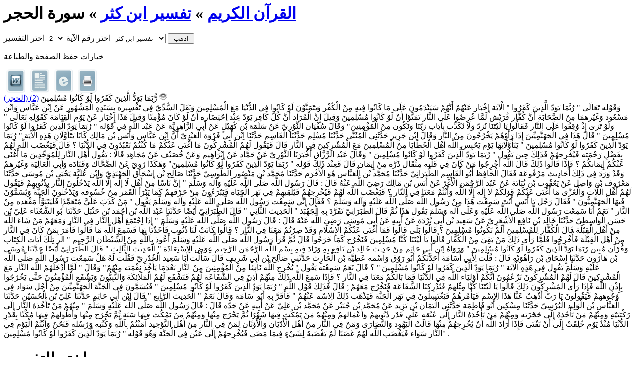

--- FILE ---
content_type: text/html; charset=utf-8
request_url: http://www.maryfi.com/quran/t-15-1-2.html
body_size: 7639
content:
<div id="bodypages"><div class="rightbody"><div class="tpl_content_top"><h1><a href='https://www.maryfi.com/quran'>القرآن الكريم</a> &raquo; <a href="tafseer-1.html">تفسير ابن كثر</a> &raquo; سورة الحجر</h1></div>
<div class="tpl_content_center"><div class="tpl_content_center_padding"><div class="tafseer">
<div class="ayat4tafseersearch"><form method="post" action="location.html">
<input name="sora" type="hidden" value="15" />
<input name="ayanumber" type="hidden" value="99" />
<input name="tafseernumber" type="hidden" value="6" />
<label for="tafseer_1">اختر رقم الآية</label> <select id="tafseer_1" size="1" name="aya"><option value="1">1</option><option value="2" selected="selected">2</option><option value="3">3</option><option value="4">4</option><option value="5">5</option><option value="6">6</option><option value="7">7</option><option value="8">8</option><option value="9">9</option><option value="10">10</option><option value="11">11</option><option value="12">12</option><option value="13">13</option><option value="14">14</option><option value="15">15</option><option value="16">16</option><option value="17">17</option><option value="18">18</option><option value="19">19</option><option value="20">20</option><option value="21">21</option><option value="22">22</option><option value="23">23</option><option value="24">24</option><option value="25">25</option><option value="26">26</option><option value="27">27</option><option value="28">28</option><option value="29">29</option><option value="30">30</option><option value="31">31</option><option value="32">32</option><option value="33">33</option><option value="34">34</option><option value="35">35</option><option value="36">36</option><option value="37">37</option><option value="38">38</option><option value="39">39</option><option value="40">40</option><option value="41">41</option><option value="42">42</option><option value="43">43</option><option value="44">44</option><option value="45">45</option><option value="46">46</option><option value="47">47</option><option value="48">48</option><option value="49">49</option><option value="50">50</option><option value="51">51</option><option value="52">52</option><option value="53">53</option><option value="54">54</option><option value="55">55</option><option value="56">56</option><option value="57">57</option><option value="58">58</option><option value="59">59</option><option value="60">60</option><option value="61">61</option><option value="62">62</option><option value="63">63</option><option value="64">64</option><option value="65">65</option><option value="66">66</option><option value="67">67</option><option value="68">68</option><option value="69">69</option><option value="70">70</option><option value="71">71</option><option value="72">72</option><option value="73">73</option><option value="74">74</option><option value="75">75</option><option value="76">76</option><option value="77">77</option><option value="78">78</option><option value="79">79</option><option value="80">80</option><option value="81">81</option><option value="82">82</option><option value="83">83</option><option value="84">84</option><option value="85">85</option><option value="86">86</option><option value="87">87</option><option value="88">88</option><option value="89">89</option><option value="90">90</option><option value="91">91</option><option value="92">92</option><option value="93">93</option><option value="94">94</option><option value="95">95</option><option value="96">96</option><option value="97">97</option><option value="98">98</option><option value="99">99</option></select> <label for="tafseer_2">اختر التفسير</label> <select id="tafseer_2" size="1" name="type"><option value="1" selected="selected">تفسير ابن كثر</option><option value="2">تفسير الجلالين</option><option value="3">تفسير الطبري</option><option value="4">تفسير القرطبي</option><option value="5">تفسير السعدي</option></select> <input name="send" type="submit" value=" اذهب " />
</form><div class="saveoption"><p>خيارات حفظ الصفحة والطباعة</p><a rel="nofollow" href="word-15-1-2.html"><img title="حفظ الصفحة بصيغة وورد" src="style/default/icons/word.png" alt="حفظ الصفحة بصيغة وورد" /></a><a rel="nofollow" href="notepad-15-1-2.html"><img title="حفظ الصفحة بصيغة النوت باد أو بملف نصي" src="style/default/icons/txt.png" alt="حفظ الصفحة بصيغة النوت باد أو بملف نصي" /></a><a rel="nofollow" href="html-15-1-2.html"><img title="حفظ الصفحة بصيغة html" src="style/default/icons/html.png" alt="حفظ الصفحة بصيغة html" /></a><a rel="nofollow" href="x-15-1-2.html"><img title="طباعة الصفحة" src="style/default/icons/print.png" alt="طباعة الصفحة" /></a></div></div>
<div class="ayat4tafseer">رُّبَمَا يَوَدُّ الَّذِينَ كَفَرُوا لَوْ كَانُوا مُسْلِمِينَ <a href="sora-15.html"><span>(2) (الحجر)</span></a> <a href="listen-15-2-0.html" title="الحجر الآية 2" rel="gb_page_center[465, 450] nofollow"><img src="style/default/icons/mp3.png" alt="mp3" /></a></div>
<div class="ayat4tafseer_text" id="TAFSEER">وَقَوْله تَعَالَى &quot; رُبَّمَا يَوَدّ الَّذِينَ كَفَرُوا &quot; الْآيَة إِخْبَار عَنْهُمْ أَنَّهُمْ سَيَنْدَمُونَ عَلَى مَا كَانُوا فِيهِ مِنْ الْكُفْر وَيَتَمَنَّوْنَ لَوْ كَانُوا فِي الدُّنْيَا مَعَ الْمُسْلِمِينَ وَنَقَلَ السُّدِّيّ فِي تَفْسِيره بِسَنَدِهِ الْمَشْهُور عَنْ اِبْن عَبَّاس وَابْن مَسْعُود وَغَيْرهمَا مِنْ الصَّحَابَة أَنَّ كُفَّار قُرَيْش لَمَّا عُرِضُوا عَلَى النَّار تَمَنَّوْا أَنْ لَوْ كَانُوا مُسْلِمِينَ وَقِيلَ إِنَّ الْمُرَاد أَنَّ كُلّ كَافِر يَوَدّ عِنْد اِحْتِضَاره أَنْ لَوْ كَانَ مُؤْمِنًا وَقِيلَ هَذَا إِخْبَار عَنْ يَوْم الْقِيَامَة كَقَوْلِهِ تَعَالَى &quot; وَلَوْ تَرَى إِذْ وُقِفُوا عَلَى النَّار فَقَالُوا يَا لَيْتَنَا نُرَدّ وَلَا نُكَذِّب بِآيَاتِ رَبّنَا وَنَكُون مِنْ الْمُؤْمِنِينَ&quot; وَقَالَ سُفْيَان الثَّوْرِيّ عَنْ سَلَمَة بْن كُهَيْلٍ عَنْ أَبِي الزَّاهِرِيَّة عَنْ عَبْد اللَّه فِي قَوْله &quot; رُبَمَا يَوَدّ الَّذِينَ كَفَرُوا لَوْ كَانُوا مُسْلِمِينَ &quot; قَالَ هَذَا فِي الْجَهَنَّمِيِّينَ إِذَا رَأَوْهُمْ يَخْرُجُونَ مِنْ النَّار وَقَالَ اِبْن جَرِير حَدَّثَنِي الْمُثَنَّى حَدَّثَنَا مُسْلِم حَدَّثَنَا الْقَاسِم حَدَّثَنَا اِبْن أَبِي فَرْوَة الْعَبْدِيّ أَنَّ اِبْن عَبَّاس وَأَنَس بْن مَالِك كَانَا يَتَأَوَّلَانِ هَذِهِ الْآيَة &quot; رُبَمَا يَوَدّ الَّذِينَ كَفَرُوا لَوْ كَانُوا مُسْلِمِينَ &quot; يَتَأَوَّلَانِهَا يَوْم يَحْبِس اللَّه أَهْل الْخَطَايَا مِنْ الْمُسْلِمِينَ مَعَ الْمُشْرِكِينَ فِي النَّار قَالَ فَيَقُول لَهُمْ الْمُشْرِكُونَ مَا أَغْنَى عَنْكُمْ مَا كُنْتُمْ تَعْبُدُونَ فِي الدُّنْيَا ؟ قَالَ فَيَغْضَب اللَّه لَهُمْ بِفَضْلِ رَحْمَته فَيُخْرِجهُمْ فَذَلِكَ حِين يَقُول &quot; رُبَمَا يَوَدّ الَّذِينَ كَفَرُوا لَوْ كَانُوا مُسْلِمِينَ &quot; وَقَالَ عَبْد الرَّزَّاق أَخْبَرَنَا الثَّوْرِيّ عَنْ حَمَّاد عَنْ إِبْرَاهِيم وَعَنْ خُصَيْف عَنْ مُجَاهِد قَالَا : يَقُول أَهْل النَّار لِلْمُوَحِّدِينَ مَا أَغْنَى عَنْكُمْ إِيمَانكُمْ ؟ فَإِذَا قَالُوا ذَلِكَ قَالَ اللَّه أَخْرِجُوا مَنْ كَانَ فِي قَلْبه مِثْقَال ذَرَّة مِنْ إِيمَان قَالَ فَعِنْد ذَلِكَ قَوْله &quot; رُبَمَا يَوَدّ الَّذِينَ كَفَرُوا لَوْ كَانُوا مُسْلِمِينَ&quot; وَهَكَذَا رُوِيَ عَنْ الضَّحَّاك وَقَتَادَة وَأَبِي الْعَالِيَة وَغَيْرهمْ وَقَدْ وَرَدَ فِي ذَلِكَ أَحَادِيث مَرْفُوعَة فَقَالَ الْحَافِظ أَبُو الْقَاسِم الطَّبَرَانِيّ حَدَّثَنَا مُحَمَّد بْن الْعَبَّاس هُوَ الْأَخْرَم حَدَّثَنَا مُحَمَّد بْن مَنْصُور الطُّوسِيّ حَدَّثَنَا صَالِح بْن إِسْحَاق الْجَهْبَذِيّ وَابْن عُلَيَّة يَحْيَى بْن مُوسَى حَدَّثَنَا مَعْرُوف بْن وَاصِل عَنْ يَعْقُوب بْن نُبَاتَة عَنْ عَبْد الرَّحْمَن الْأَغَرّ عَنْ أَنَس بْن مَالِك رَضِيَ اللَّه عَنْهُ قَالَ : قَالَ رَسُول اللَّه صَلَّى اللَّه عَلَيْهِ وَآله وَسَلَّمَ &quot; إِنَّ نَاسًا مِنْ أَهْل لَا إِلَه إِلَّا اللَّه يَدْخُلُونَ النَّار بِذُنُوبِهِمْ فَيَقُول لَهُمْ أَهْل اللَّات وَالْعُزَّى مَا أَغْنَى عَنْكُمْ قَوْلكُمْ لَا إِلَه إِلَّا اللَّه وَأَنْتُمْ مَعَنَا فِي النَّار ؟ فَيَغْضَب اللَّه لَهُمْ فَيُخْرِجهُمْ فَيُلْقِيهِمْ فِي نَهَر الْحَيَاة فَيَبْرَءُونَ مِنْ حَرْقهمْ كَمَا يَبْرَأ الْقَمَر مِنْ خُسُوفه وَيَدْخُلُونَ الْجَنَّة وَيُسَمَّوْنَ فَيهَا الْجَهَنَّمِيُّونَ &quot; فَقَالَ رَجُل يَا أَنَس أَنْتَ سَمِعْت هَذَا مِنْ رَسُول اللَّه صَلَّى اللَّه عَلَيْهِ وَآله وَسَلَّمَ ؟ فَقَالَ إِنِّي سَمِعْت رَسُول اللَّه صَلَّى اللَّه عَلَيْهِ وَآله وَسَلَّمَ يَقُول &quot; مَنْ كَذَبَ عَلَيَّ مُتَعَمِّدًا فَلْيَتَبَوَّأْ مَقْعَده مِنْ النَّار &quot; نَعَمْ أَنَا سَمِعْت رَسُول اللَّه صَلَّى اللَّه عَلَيْهِ وَعَلَى آله وَسَلَّمَ يَقُول هَذَا ثُمَّ قَالَ الطَّبَرَانِيّ تَفَرَّدَ بِهِ الْجَهْبَذ &quot; الْحَدِيث الثَّانِي &quot; قَالَ الطَّبَرَانِيّ أَيْضًا حَدَّثَنَا عَبْد اللَّه بْن أَحْمَد بْن حَنْبَل حَدَّثَنَا أَبُو الشَّعْثَاء عَلِيّ بْن حَسَن الْوَاسِطِيّ حَدَّثَنَا خَالِد بْن نَافِع الْأَشْعَرِيّ عَنْ سَعِيد بْن أَبِي بُرْدَة عَنْ أَبِيهِ عَنْ أَبِي مُوسَى رَضِيَ اللَّه عَنْهُ قَالَ : قَالَ رَسُول اللَّه صَلَّى اللَّه عَلَيْهِ وَسَلَّمَ &quot; إِذَا اِجْتَمَعَ أَهْل النَّار فِي النَّار وَمَعَهُمْ مَنْ شَاءَ اللَّه مِنْ أَهْل الْقِبْلَة قَالَ الْكُفَّار لِلْمُسْلِمِينَ أَلَمْ تَكُونُوا مُسْلِمِينَ ؟ قَالُوا بَلَى قَالُوا فَمَا أَغْنَى عَنْكُمْ الْإِسْلَام وَقَدْ صِرْتُمْ مَعَنَا فِي النَّار ؟ قَالُوا كَانَتْ لَنَا ذُنُوب فَأَخَذْنَا بِهَا فَسَمِعَ اللَّه مَا قَالُوا فَأَمَرَ بِمَنْ كَانَ فِي النَّار مِنْ أَهْل الْقِبْلَة فَأُخْرِجُوا فَلَمَّا رَأَى ذَلِكَ مَنْ بَقِيَ مِنْ الْكُفَّار قَالُوا يَا لَيْتَنَا كُنَّا مُسْلِمِينَ فَنَخْرُج كَمَا خَرَجُوا قَالَ ثُمَّ قَرَأَ رَسُول اللَّه صَلَّى اللَّه عَلَيْهِ وَسَلَّمَ أَعُوذ بِاَللَّهِ مِنْ الشَّيْطَان الرَّجِيم &quot; الر تِلْكَ آيَات الْكِتَاب وَقُرْآن مُبِين رُبَمَا يَوَدّ الَّذِينَ كَفَرُوا لَوْ كَانُوا مُسْلِمِينَ &quot; وَرَوَاهُ اِبْن أَبِي حَاتِم مِنْ حَدِيث خَالِد بْن نَافِع بِهِ وَزَادَ فِيهِ بِسْمِ اللَّه الرَّحْمَن الرَّحِيم عِوَض الِاسْتِعَاذَة &quot; الْحَدِيث الثَّالِث &quot; قَالَ الطَّبَرَانِيّ أَيْضًا حَدَّثَنَا مُوسَى بْن هَارُون حَدَّثَنَا إِسْحَاق بْن رَاهْوَيْهِ قَالَ : قُلْت لِأَبِي أُسَامَة أَحَدَّثَكُمْ أَبُو رَوْق وَاسْمه عَطِيَّة بْن الْحَارِث حَدَّثَنِي صَالِح بْن أَبِي شَرِيف قَالَ سَأَلْت أَبَا سَعِيد الْخُدْرِيّ فَقُلْت لَهُ هَلْ سَمِعْت رَسُول اللَّه صَلَّى اللَّه عَلَيْهِ وَسَلَّمَ يَقُول فِي هَذِهِ الْآيَة &quot; رُبَمَا يَوَدّ الَّذِينَ كَفَرُوا لَوْ كَانُوا مُسْلِمِينَ &quot; ؟ قَالَ نَعَمْ سَمِعْته يَقُول &quot; يُخْرِج اللَّه نَاسًا مِنْ الْمُؤْمِنِينَ مِنْ النَّار بَعْدَمَا يَأْخُذ نِقْمَته مِنْهُمْ&quot; وَقَالَ &quot; لَمَّا أَدْخَلَهُمْ اللَّه النَّار مَعَ الْمُشْرِكِينَ قَالَ لَهُمْ الْمُشْرِكُونَ تَزْعُمُونَ أَنَّكُمْ أَوْلِيَاء اللَّه فِي الدُّنْيَا فَمَا بَالكُمْ مَعَنَا فِي النَّار ؟ فَإِذَا سَمِعَ اللَّه ذَلِكَ مِنْهُمْ أَذِنَ فِي الشَّفَاعَة لَهُمْ فَتَشْفَع لَهُمْ الْمَلَائِكَة وَالنَّبِيُّونَ وَيَشْفَع الْمُؤْمِنُونَ حَتَّى يَخْرُجُوا بِإِذْنِ اللَّه فَإِذَا رَأَى الْمُشْرِكُونَ ذَلِكَ قَالُوا يَا لَيْتَنَا كُنَّا مِثْلهمْ فَتُدْرِكنَا الشَّفَاعَة فَنَخْرُج مَعَهُمْ ; قَالَ فَذَلِكَ قَوْل اللَّه &quot; رُبَمَا يَوَدّ الَّذِينَ كَفَرُوا لَوْ كَانُوا مُسْلِمِينَ &quot; فَيُسَمَّونَ فِي الْجَنَّة الْجَهَنَّمِيِّينَ مِنْ أَجْل سَوَاد فِي وُجُوههمْ فَيَقُولُونَ يَا رَبّ أَذْهِبْ عَنَّا هَذَا الِاسْم فَيَأْمُرهُمْ فَيَغْتَسِلُونَ فِي نَهَر الْجَنَّة فَيَذْهَب ذَلِكَ الِاسْم عَنْهُمْ &quot; فَأَقَرَّ بِهِ أَبُو أُسَامَة وَقَالَ نَعَمْ &quot; الْحَدِيث الرَّابِع &quot; قَالَ اِبْن أَبِي حَاتِم حَدَّثَنَا عَلِيّ بْن الْحُسَيْن حَدَّثَنَا الْعَبَّاس بْن الْوَلِيد الْبُرْسِيّ حَدَّثَنَا مِسْكِين أَبُو فَاطِمَة حَدَّثَنِي الْيَمَان بْن يَزِيد عَنْ مُحَمَّد بْن جُبَيْر عَنْ مُحَمَّد بْن عَلِيّ عَنْ أَبِيهِ عَنْ جَدّه قَالَ : قَالَ رَسُول اللَّه صَلَّى اللَّه عَلَيْهِ وَسَلَّمَ &quot; مِنْهُمْ مَنْ تَأْخُذهُ النَّار إِلَى رُكْبَتَيْهِ وَمِنْهُمْ مَنْ تَأْخُذهُ إِلَى حُجْزَته وَمِنْهُمْ مَنْ تَأْخُذهُ النَّار إِلَى عُنُقه عَلَى قَدْر ذُنُوبهمْ وَأَعْمَالهمْ وَمِنْهُمْ مَنْ يَمْكُث فِيهَا شَهْرًا ثُمَّ يَخْرُج مِنْهَا وَمِنْهُمْ مَنْ يَمْكُث فِيهَا سَنَة ثُمَّ يَخْرُج مِنْهَا وَأَطْوَلهمْ فِيهَا مُكْثًا بِقَدْرِ الدُّنْيَا مُنْذُ يَوْم خُلِقَتْ إِلَى أَنْ تَفْنَى فَإِذَا أَرَادَ اللَّه أَنْ يُخْرِجهُمْ مِنْهَا قَالَتْ الْيَهُود وَالنَّصَارَى وَمَنْ فِي النَّار مِنْ أَهْل الْأَدْيَان وَالْأَوْثَان لِمَنْ فِي النَّار مِنْ أَهْل التَّوْحِيد آمَنْتُمْ بِاَللَّهِ وَكُتُبه وَرُسُله فَنَحْنُ وَأَنْتُمْ الْيَوْم فِي النَّار سَوَاء فَيَغْضَب اللَّه لَهُمْ غَضَبًا لَمْ يَغْضَبهُ لِشَيْءٍ فِيمَا مَضَى فَيُخْرِجهُمْ إِلَى عَيْن فِي الْجَنَّة وَهُوَ قَوْله &quot; رُبَمَا يَوَدّ الَّذِينَ كَفَرُوا لَوْ كَانُوا مُسْلِمِينَ&quot; .</div>
</div></div></div>
<div class="tpl_content_bottom"></div></div><div class="leftbody"><div class="tpl_menu_top"><h1>اختر التفسير</h1></div>
<div class="tpl_menu_center"><div class="tpl_menu_center_padding"><ul><li class="act"><a href="tafseer-1.html">تفسير ابن كثر</a></li><li ><a href="tafseer-2.html">تفسير الجلالين</a></li><li ><a href="tafseer-3.html">تفسير الطبري</a></li><li ><a href="tafseer-4.html">تفسير القرطبي</a></li><li ><a href="tafseer-5.html">تفسير السعدي</a></li></ul></div></div>
<div class="tpl_menu_bottom"></div><div class="tpl_menu_top"><h1>اختر سوره</h1></div>
<div class="tpl_menu_center"><div class="tpl_menu_center_padding"><div class="soraoverflow"><div class="links4sora"><a title="سورة الفاتحة" href="sora-1.html">1- الفاتحة</a></div><div class="links4sora"><a title="سورة البقرة" href="sora-2.html">2- البقرة</a></div><div class="links4sora"><a title="سورة آل عمران" href="sora-3.html">3- آل عمران</a></div><div class="links4sora"><a title="سورة النساء" href="sora-4.html">4- النساء</a></div><div class="links4sora"><a title="سورة المائدة" href="sora-5.html">5- المائدة</a></div><div class="links4sora"><a title="سورة الأنعام" href="sora-6.html">6- الأنعام</a></div><div class="links4sora"><a title="سورة الأعراف" href="sora-7.html">7- الأعراف</a></div><div class="links4sora"><a title="سورة الأنفال" href="sora-8.html">8- الأنفال</a></div><div class="links4sora"><a title="سورة التوبة" href="sora-9.html">9- التوبة</a></div><div class="links4sora"><a title="سورة يونس" href="sora-10.html">10- يونس</a></div><div class="links4sora"><a title="سورة هود" href="sora-11.html">11- هود</a></div><div class="links4sora"><a title="سورة يوسف" href="sora-12.html">12- يوسف</a></div><div class="links4sora"><a title="سورة الرعد" href="sora-13.html">13- الرعد</a></div><div class="links4sora"><a title="سورة إبراهيم" href="sora-14.html">14- إبراهيم</a></div><div class="links4sora"><a title="سورة الحجر" href="sora-15.html">15- الحجر</a></div><div class="links4sora"><a title="سورة النحل" href="sora-16.html">16- النحل</a></div><div class="links4sora"><a title="سورة الإسراء" href="sora-17.html">17- الإسراء</a></div><div class="links4sora"><a title="سورة الكهف" href="sora-18.html">18- الكهف</a></div><div class="links4sora"><a title="سورة مريم" href="sora-19.html">19- مريم</a></div><div class="links4sora"><a title="سورة طه" href="sora-20.html">20- طه</a></div><div class="links4sora"><a title="سورة الأنبياء" href="sora-21.html">21- الأنبياء</a></div><div class="links4sora"><a title="سورة الحج" href="sora-22.html">22- الحج</a></div><div class="links4sora"><a title="سورة المؤمنون" href="sora-23.html">23- المؤمنون</a></div><div class="links4sora"><a title="سورة النور" href="sora-24.html">24- النور</a></div><div class="links4sora"><a title="سورة الفرقان" href="sora-25.html">25- الفرقان</a></div><div class="links4sora"><a title="سورة الشعراء" href="sora-26.html">26- الشعراء</a></div><div class="links4sora"><a title="سورة النمل" href="sora-27.html">27- النمل</a></div><div class="links4sora"><a title="سورة القصص" href="sora-28.html">28- القصص</a></div><div class="links4sora"><a title="سورة العنكبوت" href="sora-29.html">29- العنكبوت</a></div><div class="links4sora"><a title="سورة الروم" href="sora-30.html">30- الروم</a></div><div class="links4sora"><a title="سورة لقمان" href="sora-31.html">31- لقمان</a></div><div class="links4sora"><a title="سورة السجدة" href="sora-32.html">32- السجدة</a></div><div class="links4sora"><a title="سورة الأحزاب" href="sora-33.html">33- الأحزاب</a></div><div class="links4sora"><a title="سورة سبأ" href="sora-34.html">34- سبأ</a></div><div class="links4sora"><a title="سورة فاطر" href="sora-35.html">35- فاطر</a></div><div class="links4sora"><a title="سورة يس" href="sora-36.html">36- يس</a></div><div class="links4sora"><a title="سورة الصافات" href="sora-37.html">37- الصافات</a></div><div class="links4sora"><a title="سورة ص" href="sora-38.html">38- ص</a></div><div class="links4sora"><a title="سورة الزمر" href="sora-39.html">39- الزمر</a></div><div class="links4sora"><a title="سورة غافر" href="sora-40.html">40- غافر</a></div><div class="links4sora"><a title="سورة فصلت" href="sora-41.html">41- فصلت</a></div><div class="links4sora"><a title="سورة الشورى" href="sora-42.html">42- الشورى</a></div><div class="links4sora"><a title="سورة الزخرف" href="sora-43.html">43- الزخرف</a></div><div class="links4sora"><a title="سورة الدخان" href="sora-44.html">44- الدخان</a></div><div class="links4sora"><a title="سورة الجاثية" href="sora-45.html">45- الجاثية</a></div><div class="links4sora"><a title="سورة الأحقاف" href="sora-46.html">46- الأحقاف</a></div><div class="links4sora"><a title="سورة محمد" href="sora-47.html">47- محمد</a></div><div class="links4sora"><a title="سورة الفتح" href="sora-48.html">48- الفتح</a></div><div class="links4sora"><a title="سورة الحجرات" href="sora-49.html">49- الحجرات</a></div><div class="links4sora"><a title="سورة ق" href="sora-50.html">50- ق</a></div><div class="links4sora"><a title="سورة الذاريات" href="sora-51.html">51- الذاريات</a></div><div class="links4sora"><a title="سورة الطور" href="sora-52.html">52- الطور</a></div><div class="links4sora"><a title="سورة النجم" href="sora-53.html">53- النجم</a></div><div class="links4sora"><a title="سورة القمر" href="sora-54.html">54- القمر</a></div><div class="links4sora"><a title="سورة الرحمن" href="sora-55.html">55- الرحمن</a></div><div class="links4sora"><a title="سورة الواقعة" href="sora-56.html">56- الواقعة</a></div><div class="links4sora"><a title="سورة الحديد" href="sora-57.html">57- الحديد</a></div><div class="links4sora"><a title="سورة المجادلة" href="sora-58.html">58- المجادلة</a></div><div class="links4sora"><a title="سورة الحشر" href="sora-59.html">59- الحشر</a></div><div class="links4sora"><a title="سورة الممتحنة" href="sora-60.html">60- الممتحنة</a></div><div class="links4sora"><a title="سورة الصف" href="sora-61.html">61- الصف</a></div><div class="links4sora"><a title="سورة الجمعة" href="sora-62.html">62- الجمعة</a></div><div class="links4sora"><a title="سورة المنافقون" href="sora-63.html">63- المنافقون</a></div><div class="links4sora"><a title="سورة التغابن" href="sora-64.html">64- التغابن</a></div><div class="links4sora"><a title="سورة الطلاق" href="sora-65.html">65- الطلاق</a></div><div class="links4sora"><a title="سورة التحريم" href="sora-66.html">66- التحريم</a></div><div class="links4sora"><a title="سورة الملك" href="sora-67.html">67- الملك</a></div><div class="links4sora"><a title="سورة القلم" href="sora-68.html">68- القلم</a></div><div class="links4sora"><a title="سورة الحاقة" href="sora-69.html">69- الحاقة</a></div><div class="links4sora"><a title="سورة المعارج" href="sora-70.html">70- المعارج</a></div><div class="links4sora"><a title="سورة نوح" href="sora-71.html">71- نوح</a></div><div class="links4sora"><a title="سورة الجن" href="sora-72.html">72- الجن</a></div><div class="links4sora"><a title="سورة المزمل" href="sora-73.html">73- المزمل</a></div><div class="links4sora"><a title="سورة المدثر" href="sora-74.html">74- المدثر</a></div><div class="links4sora"><a title="سورة القيامة" href="sora-75.html">75- القيامة</a></div><div class="links4sora"><a title="سورة الإنسان" href="sora-76.html">76- الإنسان</a></div><div class="links4sora"><a title="سورة المرسلات" href="sora-77.html">77- المرسلات</a></div><div class="links4sora"><a title="سورة النبأ" href="sora-78.html">78- النبأ</a></div><div class="links4sora"><a title="سورة النازعات" href="sora-79.html">79- النازعات</a></div><div class="links4sora"><a title="سورة عبس" href="sora-80.html">80- عبس</a></div><div class="links4sora"><a title="سورة التكوير" href="sora-81.html">81- التكوير</a></div><div class="links4sora"><a title="سورة الانفطار" href="sora-82.html">82- الانفطار</a></div><div class="links4sora"><a title="سورة المطففين" href="sora-83.html">83- المطففين</a></div><div class="links4sora"><a title="سورة الانشقاق" href="sora-84.html">84- الانشقاق</a></div><div class="links4sora"><a title="سورة البروج" href="sora-85.html">85- البروج</a></div><div class="links4sora"><a title="سورة الطارق" href="sora-86.html">86- الطارق</a></div><div class="links4sora"><a title="سورة الأعلى" href="sora-87.html">87- الأعلى</a></div><div class="links4sora"><a title="سورة الغاشية" href="sora-88.html">88- الغاشية</a></div><div class="links4sora"><a title="سورة الفجر" href="sora-89.html">89- الفجر</a></div><div class="links4sora"><a title="سورة البلد" href="sora-90.html">90- البلد</a></div><div class="links4sora"><a title="سورة الشمس" href="sora-91.html">91- الشمس</a></div><div class="links4sora"><a title="سورة الليل" href="sora-92.html">92- الليل</a></div><div class="links4sora"><a title="سورة الضحى" href="sora-93.html">93- الضحى</a></div><div class="links4sora"><a title="سورة الشرح" href="sora-94.html">94- الشرح</a></div><div class="links4sora"><a title="سورة التين" href="sora-95.html">95- التين</a></div><div class="links4sora"><a title="سورة العلق" href="sora-96.html">96- العلق</a></div><div class="links4sora"><a title="سورة القدر" href="sora-97.html">97- القدر</a></div><div class="links4sora"><a title="سورة البينة" href="sora-98.html">98- البينة</a></div><div class="links4sora"><a title="سورة الزلزلة" href="sora-99.html">99- الزلزلة</a></div><div class="links4sora"><a title="سورة العاديات" href="sora-100.html">100- العاديات</a></div><div class="links4sora"><a title="سورة القارعة" href="sora-101.html">101- القارعة</a></div><div class="links4sora"><a title="سورة التكاثر" href="sora-102.html">102- التكاثر</a></div><div class="links4sora"><a title="سورة العصر" href="sora-103.html">103- العصر</a></div><div class="links4sora"><a title="سورة الهمزة" href="sora-104.html">104- الهمزة</a></div><div class="links4sora"><a title="سورة الفيل" href="sora-105.html">105- الفيل</a></div><div class="links4sora"><a title="سورة قريش" href="sora-106.html">106- قريش</a></div><div class="links4sora"><a title="سورة الماعون" href="sora-107.html">107- الماعون</a></div><div class="links4sora"><a title="سورة الكوثر" href="sora-108.html">108- الكوثر</a></div><div class="links4sora"><a title="سورة الكافرون" href="sora-109.html">109- الكافرون</a></div><div class="links4sora"><a title="سورة النصر" href="sora-110.html">110- النصر</a></div><div class="links4sora"><a title="سورة المسد" href="sora-111.html">111- المسد</a></div><div class="links4sora"><a title="سورة الإخلاص" href="sora-112.html">112- الإخلاص</a></div><div class="links4sora"><a title="سورة الفلق" href="sora-113.html">113- الفلق</a></div><div class="links4sora"><a title="سورة الناس" href="sora-114.html">114- الناس</a></div></div></div></div>
<div class="tpl_menu_bottom"></div><div class="tpl_menu_top"><h1>اختر اللغة</h1></div>
<div class="tpl_menu_center"><div class="tpl_menu_center_padding"><div class="sorabox_en">
<select size="1" onchange="changeSurah(this.value);">
<option value="#">&nbsp;Select language ...</option><option title="English - Transliteration - إنجليزي معرّب" value="language-1.html" >&nbsp;English - Transliteration</option><option title="English - Sahih International - إنجليزي - صحيح انترناشيونال" value="language-2.html" >&nbsp;English - Sahih International</option><option title="English - Yusuf Ali - إنجليزي - يوسف علي" value="language-3.html" >&nbsp;English - Yusuf Ali</option><option title="French - فرنسي" value="language-4.html" >&nbsp;Français</option><option title="Dutch - هولندي" value="language-5.html" >&nbsp;Nederlands</option><option title="Turkish - تركي" value="language-6.html" >&nbsp;Türkçe</option><option title="Malay - ماليزي" value="language-7.html" >&nbsp;Melayu</option><option title="Indonesian - اندونيسي" value="language-8.html" >&nbsp;Indonesia</option><option title="Chinese - صيني" value="language-9.html" >&nbsp;中文</option><option title="Japanese - ياباني" value="language-10.html" >&nbsp;日本語</option><option title="Italian - ايطالي" value="language-11.html" >&nbsp;Italiano</option><option title="Korean - كوري" value="language-12.html" >&nbsp;한국어</option><option title="Malayalam - مالايالام" value="language-13.html" >&nbsp;മലയാളം</option><option title="Portuguese - برتغالي" value="language-14.html" >&nbsp;Português</option><option title="Spanish - إسباني" value="language-15.html" >&nbsp;Español</option><option title="Urdu - أردو" value="language-16.html" >&nbsp;اردو</option><option title="Bangali - بنغالي" value="language-17.html" >&nbsp;বাংলা</option><option title="Tamil - تاميلي" value="language-18.html" >&nbsp;தமிழ்</option><option title="Czech - تشيكي" value="language-19.html" >&nbsp;České</option><option title="German - الماني" value="language-20.html" >&nbsp;Deutsch</option><option title="Persian - فارسي" value="language-21.html" >&nbsp;فارسى</option><option title="Romanian - روماني" value="language-22.html" >&nbsp;Română</option><option title="Russian - روسي" value="language-23.html" >&nbsp;Русский</option><option title="Swedish - سويدي" value="language-24.html" >&nbsp;Svenska</option><option title="Albanian - الباني" value="language-25.html" >&nbsp;Shqip</option><option title="Azerbaijani - أذري" value="language-26.html" >&nbsp;Azərbaycanca</option><option title="Bosnian - بوسني" value="language-27.html" >&nbsp;Bosanski</option><option title="Bulgarian - بلغاري" value="language-28.html" >&nbsp;Български</option><option title="Hausa - الهاوسا" value="language-29.html" >&nbsp;Hausa</option><option title="Kurdish - كردي" value="language-30.html" >&nbsp;كوردی</option><option title="Norwegian - نرويجي" value="language-31.html" >&nbsp;Norske</option><option title="Polish - بولندا" value="language-32.html" >&nbsp;Polski</option><option title="Somali - صومالي" value="language-33.html" >&nbsp;soomaali</option><option title="Swahili - كيني" value="language-34.html" >&nbsp;Swahili</option><option title="Tajik - طاجيكي" value="language-35.html" >&nbsp;Тоҷики</option><option title="Tatar - تتاري" value="language-36.html" >&nbsp;Татарча</option><option title="Thailand - تايلندي" value="language-37.html" >&nbsp;ไทย</option><option title="Uyghur - أيغوري" value="language-38.html" >&nbsp;ئۇيغۇرچە</option><option title="Uzbek - أوزبكي" value="language-39.html" >&nbsp;Ўзбек</option><option title="Divehi - مالديفي" value="language-40.html" >&nbsp;ދިވެހި</option><option title="Sindhi - سندي" value="language-41.html" >&nbsp;Sindhi</option></select></div></div></div>
<div class="tpl_menu_bottom"></div></div>
</div>